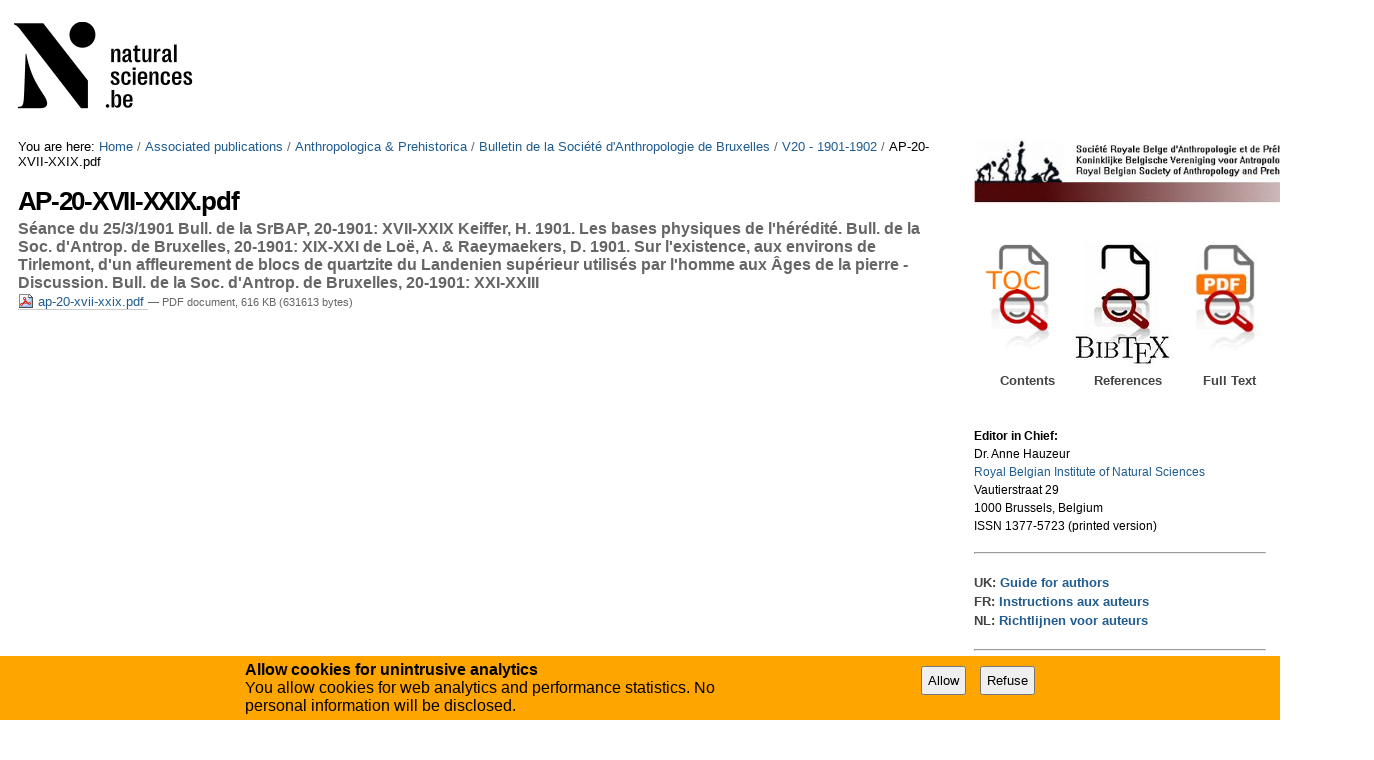

--- FILE ---
content_type: text/html;charset=utf-8
request_url: https://biblio.naturalsciences.be/associated_publications/anthropologica-prehistorica/bulletin-de-la-societe-d-anthropologie-de-bruxelles/v20-1901-1902/ap-20-xvii-xxix.pdf/view
body_size: 6120
content:

<!DOCTYPE html>

<html xmlns="http://www.w3.org/1999/xhtml" lang="en">

    
    
    
    
    


<head>
    <meta http-equiv="Content-Type" content="text/html; charset=utf-8" />

    
        <base href="https://biblio.naturalsciences.be/associated_publications/anthropologica-prehistorica/bulletin-de-la-societe-d-anthropologie-de-bruxelles/v20-1901-1902/ap-20-xvii-xxix.pdf/view" /><!--[if lt IE 7]></base><![endif]-->
    

    
        
  
    <link rel="stylesheet" type="text/css" media="screen" href="https://biblio.naturalsciences.be/portal_css/instancebiblio.plone/reset-cachekey-f53169c864580456dccab8adb0c09f90.css" />
    <style type="text/css" media="all">@import url(https://biblio.naturalsciences.be/portal_css/instancebiblio.plone/resourcejquery-cachekey-73b79288acd2dff1ed9cbb797bd4169e.css);</style>
    <link rel="stylesheet" type="text/css" href="https://biblio.naturalsciences.be/portal_css/instancebiblio.plone/base-cachekey-c487064777468f1ea767a99a02147301.css" />
    <link rel="stylesheet" type="text/css" media="screen" href="https://biblio.naturalsciences.be/portal_css/instancebiblio.plone/resourceplone.formwidget.autocompletejquery.autocomplete-cachekey-7fbc1845bb3a451641acf342b80a0218.css" />
    <style type="text/css" media="all">@import url(https://biblio.naturalsciences.be/portal_css/instancebiblio.plone/plomino-cachekey-9a9b37c5ed28d50d1d8018d80910f025.css);</style>
    <link rel="stylesheet" type="text/css" media="screen" href="https://biblio.naturalsciences.be/portal_css/instancebiblio.plone/resourcejquery.datatablesmediacssjquery.dataTables-cachekey-b63adfc22bf281cb2ae95dd8024d4afe.css" />
    <style type="text/css" media="all">@import url(https://biblio.naturalsciences.be/portal_css/instancebiblio.plone/faceted_view-cachekey-cc4d2dc7d134325d141644170e7bd91b.css);</style>
    <link rel="stylesheet" type="text/css" href="https://biblio.naturalsciences.be/portal_css/instancebiblio.plone/resourcerbins_masschangecss-cachekey-9d7d0429268eec114d48067d10c9acd8.css" />
    <style type="text/css" media="screen">@import url(https://biblio.naturalsciences.be/portal_css/instancebiblio.plone/maps-cachekey-069d5d71d9bdd2835cbfbb4e1bb751b9.css);</style>

  
  
    <script type="text/javascript" src="https://biblio.naturalsciences.be/portal_javascripts/instancebiblio.plone/resourceplone.app.jquery-cachekey-7cc7f64323dbefe2e13a9feeb5b08d19.js"></script>
    <script type="text/javascript" src="https://biblio.naturalsciences.be/portal_javascripts/instancebiblio.plone/resourceplomino.javascriptplomino.debug-cachekey-51cf710d91b35ab71a45ae515e498439.js"></script>
    <script type="text/javascript" src="https://biblio.naturalsciences.be/portal_javascripts/instancebiblio.plone/resourceplone.formwidget.autocompletejquery.autocomplete.min-cachekey-1741bd3b4de05047eea41090b31b31fd.js"></script>
    <script type="text/javascript" src="https://biblio.naturalsciences.be/portal_javascripts/instancebiblio.plone/ckeditor_vars-cachekey-07212e807767180a8bd201022d6f51a4.js"></script>
    <script type="text/javascript" src="https://biblio.naturalsciences.be/portal_javascripts/instancebiblio.plone/resourcejquery.datatables-cachekey-cfd42d6d7f619ba9581ba4f9dea82fbd.js"></script>
    <script type="text/javascript" src="https://biblio.naturalsciences.be/portal_javascripts/instancebiblio.plone/faceted_view-cachekey-b44297a1be0bad8e5e1d8b27d2852ff0.js"></script>
    <script type="text/javascript" src="https://biblio.naturalsciences.be/portal_javascripts/instancebiblio.plone/kss-bbb-cachekey-0261a38989d9e4fce44f7e943259a186.js"></script>
    <script type="text/javascript" src="https://biblio.naturalsciences.be/portal_javascripts/instancebiblio.plone/resourceanalytics_config-cachekey-96d66f55b7b84ba61d4aec7b62966ee5.js"></script>
    <script type="text/javascript" src="https://biblio.naturalsciences.be/portal_javascripts/instancebiblio.plone/resourceplone.formwidget.masterselectmasterselect-cachekey-86b29327f4999651cbba5475b4f46556.js"></script>


<meta content="Séance du 25/3/1901
Bull. de la SrBAP, 20-1901: XVII-XXIX

Keiffer, H. 1901.
Les bases physiques de l'hérédité.
Bull. de la Soc. d'Antrop. de Bruxelles, 20-1901: XIX-XXI

de Loë, A. &amp; Raeymaekers, D. 1901.
Sur l'existence, aux environs de Tirlemont, d'un affleurement de blocs de quartzite du Landenien supérieur utilisés par l'homme aux Âges de la pierre - Discussion.
Bull. de la Soc. d'Antrop. de Bruxelles, 20-1901: XXI-XXIII" name="DC.description" /><meta content="Séance du 25/3/1901
Bull. de la SrBAP, 20-1901: XVII-XXIX

Keiffer, H. 1901.
Les bases physiques de l'hérédité.
Bull. de la Soc. d'Antrop. de Bruxelles, 20-1901: XIX-XXI

de Loë, A. &amp; Raeymaekers, D. 1901.
Sur l'existence, aux environs de Tirlemont, d'un affleurement de blocs de quartzite du Landenien supérieur utilisés par l'homme aux Âges de la pierre - Discussion.
Bull. de la Soc. d'Antrop. de Bruxelles, 20-1901: XXI-XXIII" name="description" /><meta content="application/pdf" name="DC.format" /><meta
    content="File" name="DC.type" /><meta content="2019/09/04 - " name="DC.date.valid_range" /><meta content="2019-09-04T09:19:49+01:00" name="DC.date.modified" /><meta content="2019-09-04T09:03:39+01:00" name="DC.date.created" /><meta content="en" name="DC.language" />
<title>AP-20-XVII-XXIX.pdf &mdash; RBINS Open Access Library</title>
        
    



    <link rel="canonical" href="https://biblio.naturalsciences.be/associated_publications/anthropologica-prehistorica/bulletin-de-la-societe-d-anthropologie-de-bruxelles/v20-1901-1902/ap-20-xvii-xxix.pdf" />

    <link rel="shortcut icon" type="image/x-icon" href="https://biblio.naturalsciences.be/favicon.ico" />
    <link rel="apple-touch-icon" href="https://biblio.naturalsciences.be/touch_icon.png" />


<script type="text/javascript">
        jQuery(function($){
            if (typeof($.datepicker) != "undefined"){
              $.datepicker.setDefaults(
                jQuery.extend($.datepicker.regional[''],
                {dateFormat: 'mm/dd/yy'}));
            }
        });
        </script>




    <link rel="search" href="https://biblio.naturalsciences.be/@@search" title="Search this site" />



        
        
        
        
        

        <meta name="viewport" content="width=device-width, initial-scale=0.6666, maximum-scale=1.0, minimum-scale=0.6666" />
        <meta name="generator" content="Plone - http://plone.org" />
    
</head>

<body data-portal-url="https://biblio.naturalsciences.be" class="template-file_view portaltype-file site-Plone section-associated_publications subsection-anthropologica-prehistorica subsection-anthropologica-prehistorica-bulletin-de-la-societe-d-anthropologie-de-bruxelles subsection-anthropologica-prehistorica-bulletin-de-la-societe-d-anthropologie-de-bruxelles-v20-1901-1902 icons-on userrole-anonymous" dir="ltr" data-base-url="https://biblio.naturalsciences.be/associated_publications/anthropologica-prehistorica/bulletin-de-la-societe-d-anthropologie-de-bruxelles/v20-1901-1902/ap-20-xvii-xxix.pdf">

<div id="visual-portal-wrapper">

        <div id="portal-top" class="row">
<div class="cell width-full position-0">
            <div id="portal-header">
    <p class="hiddenStructure">
  <a accesskey="2" href="https://biblio.naturalsciences.be/associated_publications/anthropologica-prehistorica/bulletin-de-la-societe-d-anthropologie-de-bruxelles/v20-1901-1902/ap-20-xvii-xxix.pdf/view#content">Skip to content.</a> |

  <a accesskey="6" href="https://biblio.naturalsciences.be/associated_publications/anthropologica-prehistorica/bulletin-de-la-societe-d-anthropologie-de-bruxelles/v20-1901-1902/ap-20-xvii-xxix.pdf/view#portal-globalnav">Skip to navigation</a>
</p>

<div id="portal-personaltools-wrapper">

<p class="hiddenStructure">Personal tools</p>





</div>



<div id="portal-searchbox">

    <form id="searchGadget_form" action="https://biblio.naturalsciences.be/@@search">

        <div class="LSBox">
        <label class="hiddenStructure" for="searchGadget">Search Site</label>

        <input name="SearchableText" type="text" size="18" title="Search Site" placeholder="Search Site" accesskey="4" class="searchField" id="searchGadget" />

        <input class="searchButton" type="submit" value="Search" />

        <div class="searchSection">
            <input id="searchbox_currentfolder_only" class="noborder" type="checkbox" name="path" value="/Plone/associated_publications/anthropologica-prehistorica/bulletin-de-la-societe-d-anthropologie-de-bruxelles/v20-1901-1902" />
            <label for="searchbox_currentfolder_only" style="cursor: pointer">
                only in current section
            </label>
        </div>

        <div class="LSResult" id="LSResult"><div class="LSShadow" id="LSShadow"></div></div>
        </div>
    </form>

    <div id="portal-advanced-search" class="hiddenStructure">
        <a href="https://biblio.naturalsciences.be/@@search" accesskey="5">
            Advanced Search&hellip;
        </a>
    </div>

</div>

<a id="portal-logo" title="RBINS Open Access Library" accesskey="1" href="https://biblio.naturalsciences.be">
   <img alt="" src="ibiblio-logo.png" /></a> 

</div>

<div class="contentwellportlets row" id="portlets-in-header">
  
  
</div>



</div>
        </div>
    <div id="portal-columns" class="row">

        <div id="portal-column-content" class="cell width-3:4 position-0">

            <div id="viewlet-above-content"><div id="portal-breadcrumbs">

    <span id="breadcrumbs-you-are-here">You
are here:</span>
    <span id="breadcrumbs-home">
        <a href="https://biblio.naturalsciences.be">Home</a>
        <span class="breadcrumbSeparator">
            /
            
        </span>
    </span>
    <span id="breadcrumbs-1" dir="ltr">
        
            <a href="https://biblio.naturalsciences.be/associated_publications">Associated publications</a>
            <span class="breadcrumbSeparator">
                /
                
            </span>
            
         
    </span>
    <span id="breadcrumbs-2" dir="ltr">
        
            <a href="https://biblio.naturalsciences.be/associated_publications/anthropologica-prehistorica">Anthropologica &amp; Prehistorica</a>
            <span class="breadcrumbSeparator">
                /
                
            </span>
            
         
    </span>
    <span id="breadcrumbs-3" dir="ltr">
        
            <a href="https://biblio.naturalsciences.be/associated_publications/anthropologica-prehistorica/bulletin-de-la-societe-d-anthropologie-de-bruxelles">Bulletin de la Société d'Anthropologie de Bruxelles</a>
            <span class="breadcrumbSeparator">
                /
                
            </span>
            
         
    </span>
    <span id="breadcrumbs-4" dir="ltr">
        
            <a href="https://biblio.naturalsciences.be/associated_publications/anthropologica-prehistorica/bulletin-de-la-societe-d-anthropologie-de-bruxelles/v20-1901-1902">V20 - 1901-1902</a>
            <span class="breadcrumbSeparator">
                /
                
            </span>
            
         
    </span>
    <span id="breadcrumbs-5" dir="ltr">
        
            
            
            <span id="breadcrumbs-current">AP-20-XVII-XXIX.pdf</span>
         
    </span>

</div>

<div class="contentwellportlets row" id="portlets-above">
  
  
</div>


</div>

            
                <div class="">

                    

                    

    <dl class="portalMessage info" id="kssPortalMessage" style="display:none">
        <dt>Info</dt>
        <dd></dd>
    </dl>
    
    
    <div id="plominoMessages"></div>
    <div id="plominoTracebackPopup" style="display: none;">
        <strong></strong>
        <pre></pre>
    </div>
    <script type="text/javascript">
        function showTraceback(el, formula_path) {
            msg = $(el).children().filter(":first").html();
            popup = $("#plominoTracebackPopup").clone();
            $(popup).children("strong").html(msg);
            $.get(formula_path, function(data) {
                offset = 6;
                code = "";
                $.each(data.split('\n'), function(index, value) {
                    line = index + offset
                    code = code + line + ": " + value + '\n';
                });
            	$(popup).children("pre").html($("<div/>").text(code).html());
            });
        	popup.dialog({show: "blind", height: 430, width: 530});
        }
        $(document).ready(function () {
			$("#plominoMessages").load("./statusmessage_load?" + new Date().getTime() + " #plonePortalMessages");
		});
    </script>



                    
                        <div id="content">

                            

                            

                             <div id="viewlet-above-content-title"></div>
                             
                                 
                                 
            
                <h1 id="parent-fieldname-title" class="documentFirstHeading">
                    AP-20-XVII-XXIX.pdf
                </h1>
            
            
        
                             
                             <div id="viewlet-below-content-title">

<div class="contentwellportlets row" id="portlets-below-title">
  
  
</div>


</div>

                             
                                 
                                 
            
                <div id="parent-fieldname-description" class="documentDescription">
                   Séance du 25/3/1901
Bull. de la SrBAP, 20-1901: XVII-XXIX

Keiffer, H. 1901.
Les bases physiques de l'hérédité.
Bull. de la Soc. d'Antrop. de Bruxelles, 20-1901: XIX-XXI

de Loë, A. &amp; Raeymaekers, D. 1901.
Sur l'existence, aux environs de Tirlemont, d'un affleurement de blocs de quartzite du Landenien supérieur utilisés par l'homme aux Âges de la pierre - Discussion.
Bull. de la Soc. d'Antrop. de Bruxelles, 20-1901: XXI-XXIII
                </div>
            
            
        
                             

                             <div id="viewlet-above-content-body"></div>
                             <div id="content-core">
                                 
        
            <p>
                
      <span>
      
      
        
          
          
              <a href="https://biblio.naturalsciences.be/associated_publications/anthropologica-prehistorica/bulletin-de-la-societe-d-anthropologie-de-bruxelles/v20-1901-1902/ap-20-xvii-xxix.pdf/at_download/file">
                <img src="https://biblio.naturalsciences.be/pdf.png" alt="PDF document icon" />
                ap-20-xvii-xxix.pdf
              </a>
              <span class="discreet">
                  &mdash;
                  PDF document,
                  616 KB (631613 bytes)
              </span>
          
          
          

        
      
    </span>
    
            </p>
            
        
    
                             </div>
                             <div id="viewlet-below-content-body">



    <div class="visualClear"><!-- --></div>

    <div class="documentActions">
        

        

    </div>

</div>

                            
                        </div>
                    

                    
                </div>
            

            <div id="viewlet-below-content">






<div class="contentwellportlets row" id="portlets-below">
  
  
</div>


</div>
        </div>

        
        

        <div id="portal-column-two" class="cell width-1:4 position-3:4">
            
                
<div class="portletWrapper" data-portlethash="706c6f6e652e7269676874636f6c756d6e0a636f6e746578740a2f506c6f6e652f6173736f6369617465645f7075626c69636174696f6e732f616e7468726f706f6c6f676963612d707265686973746f726963610a7372626170" id="portletwrapper-706c6f6e652e7269676874636f6c756d6e0a636f6e746578740a2f506c6f6e652f6173736f6369617465645f7075626c69636174696f6e732f616e7468726f706f6c6f676963612d707265686973746f726963610a7372626170"><div class="portletStaticText portlet-static-anthropologica-et-praehistorica"><p><a href="//collections.naturalsciences.be/ssh-projects/srbap" style="font-size: 12.8px; color: rgb(117, 173, 10) !important;" target=""><img alt="" src="//collections.naturalsciences.be/ssh-projects/srbap/nl/marslogo.png" style="height:65px; width:400px" /></a></p>

<p>&nbsp;</p>

<p>&nbsp;</p>

<table border="0" cellpadding="1" cellspacing="1" style="width:300px">
	<tbody>
		<tr>
			<td style="width:10px">&nbsp;</td>
			<td style="width:80px"><a href="https://biblio.naturalsciences.be/associated_publications/anthropologica-prehistorica/"><img alt="Search tables of content" src="https://biblio.naturalsciences.be/images/searchpdfpng/image_mini" style="float:left; height:130px; width:72px" /></a></td>
			<td style="vertical-align:top; width:100px"><a href="https://biblio.naturalsciences.be/associated_publications/anthropologica-prehistorica/search-references"><img alt="Search Bibliographic References" src="https://biblio.naturalsciences.be/images/search%20bib.jpg/image_thumb" style="float:left; font-size:12.8px; height:128px; width:103px" /></a></td>
			<td style="vertical-align:top; width:80px"><a href="https://biblio.naturalsciences.be/associated_publications/anthropologica-prehistorica/search-pdf"><img alt="Search Full Text" src="https://biblio.naturalsciences.be/images/search%20pdf.png/image_mini" style="float:left; font-size:12.8px; height:115px; width:82px" /></a></td>
		</tr>
		<tr>
			<td style="width:10px">&nbsp;</td>
			<td style="text-align:center; vertical-align:top; width:80px">
			<h6>Contents</h6>
			</td>
			<td style="vertical-align:top; width:100px">
			<h6 style="text-align:center">References</h6>
			</td>
			<td style="text-align:center; vertical-align:top; width:80px">
			<h6>Full Text</h6>
			</td>
		</tr>
	</tbody>
</table>

<p>&nbsp;</p>

<p><br />
<span style="font-size:12px"><span style="font-family:arial,helvetica,sans-serif"><strong>Editor&nbsp;in Chief:</strong><br />
Dr. Anne Hauzeur<br />
<a href="//collections.naturalsciences.be/ssh-projects/srbap">Royal Belgian Institute of Natural Sciences</a><br />
Vautierstraat 29<br />
1000 Brussels, Belgium</span></span></p>

<p><span style="font-size:12px"><span style="font-family:arial,helvetica,sans-serif">ISSN 1377-5723 (printed version)</span></span><br />
&nbsp;</p>

<hr />
<h6><br />
UK:&nbsp;<a href="//collections.naturalsciences.be/ssh-projects/srbap/uk/copy_of_publications">Guide for authors</a></h6>

<h6>FR:&nbsp;<a href="//collections.naturalsciences.be/ssh-projects/srbap/fr/publications">Instructions aux auteurs</a></h6>

<h6>NL:&nbsp;<a href="//collections.naturalsciences.be/ssh-projects/srbap/nl/publications">Richtlijnen voor auteurs</a><br />
&nbsp;</h6>

<hr />
<p>&nbsp;</p>

<table border="0" cellpadding="1" cellspacing="1" style="width:300px">
	<tbody>
		<tr>
			<td style="text-align:center"><img alt="" src="//biblio.naturalsciences.be/images/openaccess.png/image" style="height:76px; width:200px" /></td>
		</tr>
		<tr>
			<td style="text-align:center">
			<p>&nbsp;</p>

			<p>&nbsp;</p>
			</td>
		</tr>
	</tbody>
</table>
</div>

</div>

<div class="portletWrapper" data-portlethash="706c6f6e652e7269676874636f6c756d6e0a636f6e746578740a2f506c6f6e652f6173736f6369617465645f7075626c69636174696f6e732f616e7468726f706f6c6f676963612d707265686973746f726963610a6d656e75" id="portletwrapper-706c6f6e652e7269676874636f6c756d6e0a636f6e746578740a2f506c6f6e652f6173736f6369617465645f7075626c69636174696f6e732f616e7468726f706f6c6f676963612d707265686973746f726963610a6d656e75"><div class="portletStaticText portlet-static-menu"><table border="0" cellpadding="1" cellspacing="1" style="font-size:12.8px; line-height:19.2px; width:200px">
	<tbody>
		<tr>
			<td style="text-align:center; width:100px"><a href="https://biblio.naturalsciences.be/associated_publications/anthropologica-prehistorica/anthropologica-et-praehistorica" style="text-align: center; font-family: &quot;Helvetica Neue&quot;, Arial, FreeSans, sans-serif; font-size: 10.24px; font-weight: 700; color: rgb(117, 173, 10) !important;"><img alt="" src="https://biblio.naturalsciences.be/associated_publications/anthropologica-prehistorica/anthropologica-et-praehistorica/Anthropologica_et_Praehistorica.jpg/image_thumb" style="height:128px; width:89px" /></a></td>
			<td style="text-align: center; vertical-align: top; width: 200px;">
			<p><a href="https://biblio.naturalsciences.be/associated_publications/anthropologica-prehistorica/anthropologica-et-praehistorica" style="font-family: &quot;Helvetica Neue&quot;, Arial, FreeSans, sans-serif; font-size: 10.24px; font-weight: 700; text-align: center;">ANTHROPOLOGICA ET PRAEHISTORICA</a><br />
			<br />
			<a href="https://biblio.naturalsciences.be/associated_publications/anthropologica-prehistorica/anthropologica-et-praehistorica" style="font-family: &quot;Helvetica Neue&quot;, Arial, FreeSans, sans-serif; font-size: 10.24px; font-weight: 700; text-align: center;"><strong>(2001- &nbsp;&nbsp; &nbsp;)</strong></a></p>

			<p><em><a href="https://biblio.naturalsciences.be/associated_publications/anthropologica-prehistorica/anthropologica-et-praehistorica/ap-in-press/table-of-issues-1">In Press</a></em></p>
			</td>
		</tr>
		<tr>
			<td style="text-align:center; width:100px">&nbsp;</td>
			<td style="text-align:center; vertical-align:top">&nbsp;</td>
		</tr>
		<tr>
			<td style="text-align:center; width:100px"><a href="https://biblio.naturalsciences.be/associated_publications/anthropologica-prehistorica/anthropologie-et-prehistoire" style="color: rgb(117, 173, 10) !important;"><img alt="" src="https://biblio.naturalsciences.be/associated_publications/anthropologica-prehistorica/anthropologie-et-prehistoire/ap-105/AP105.jpg/image_thumb" style="height:128px; width:91px" /></a></td>
			<td style="text-align:center; vertical-align:top">
			<h6><a href="https://biblio.naturalsciences.be/associated_publications/anthropologica-prehistorica/anthropologie-et-prehistoire" style="color: rgb(117, 173, 10) !important;">ANTHROPOLOGIE ET PRÉHISTOIRE</a><br />
			&nbsp;</h6>

			<h6><a href="https://biblio.naturalsciences.be/associated_publications/anthropologica-prehistorica/anthropologie-et-prehistoire"><strong>(1989-2000)</strong></a></h6>
			</td>
		</tr>
		<tr>
			<td style="text-align:center; width:100px">&nbsp;</td>
			<td style="text-align:center">&nbsp;</td>
		</tr>
		<tr>
			<td style="text-align:center"><a href="https://biblio.naturalsciences.be/associated_publications/anthropologica-prehistorica/bulletin-de-la-societe-royale-belge-d-anthropologie-et-de-prehistoire"><img alt="" src="https://biblio.naturalsciences.be/associated_publications/anthropologica-prehistorica/bulletin-de-la-societe-royale-belge-d-anthropologie-et-de-prehistoire/ap-087/AP-87.jpg/image_thumb" style="height:128px; width:81px" /></a></td>
			<td style="text-align:center; vertical-align:top">
			<h6>&nbsp;</h6>

			<h6><a href="https://biblio.naturalsciences.be/associated_publications/anthropologica-prehistorica/bulletin-de-la-societe-royale-belge-d-anthropologie-et-de-prehistoire">Bulletin de la Société royale belge&nbsp;<br />
			d'Anthropologie et de Préhistoire</a><br />
			&nbsp;</h6>

			<h6><a href="https://biblio.naturalsciences.be/associated_publications/anthropologica-prehistorica/bulletin-de-la-societe-royale-belge-d-anthropologie-et-de-prehistoire"><strong>(1932-1988)</strong></a></h6>
			</td>
		</tr>
		<tr>
			<td style="text-align:center">
			<h6>&nbsp;</h6>
			</td>
			<td style="text-align:center">
			<h6>&nbsp;</h6>
			</td>
		</tr>
		<tr>
			<td style="text-align:center"><a href="https://biblio.naturalsciences.be/associated_publications/anthropologica-prehistorica/bulletin-de-la-societe-d-anthropologie-de-bruxelles" style="color: rgb(117, 173, 10) !important;"><img alt="" src="https://biblio.naturalsciences.be/associated_publications/anthropologica-prehistorica/bulletin-de-la-societe-d-anthropologie-de-bruxelles/SAB.jpg/image_thumb" style="height:128px; line-height:19.2px; width:85px" /></a></td>
			<td style="text-align:center; vertical-align:top">
			<h6>&nbsp;</h6>

			<h6>&nbsp;</h6>

			<h6><a href="https://biblio.naturalsciences.be/associated_publications/anthropologica-prehistorica/bulletin-de-la-societe-d-anthropologie-de-bruxelles" style="color: rgb(117, 173, 10) !important;">Bulletin de la Société d'Anthropologie de Bruxelles</a><br />
			&nbsp;</h6>

			<h6><a href="https://biblio.naturalsciences.be/associated_publications/anthropologica-prehistorica/bulletin-de-la-societe-d-anthropologie-de-bruxelles"><strong>(1882-1931)</strong></a></h6>
			</td>
		</tr>
	</tbody>
</table>

<p>&nbsp;</p>
</div>

</div>




            
        </div>
        
    </div>


    <div id="portal-footer-wrapper" class="row">
        <div class="cell width-full position-0">
            <div class="contentwellportlets row" id="portlets-footer">
  
  
</div>




<div id="gdpr-consent-banner" style="
    width: 100%;
    position: fixed;
    bottom: 0;
    left: 0;
    padding: 5px;
    background: orange;">
    <form method="POST" style="max-width: 800px; margin: auto;" action="https://biblio.naturalsciences.be/portal_privacy/bannerConsent">
        <div class="hider" style="">
        <div style="float: left; max-width: 60%;">
            <strong>Allow cookies for unintrusive analytics</strong>
            <p>You allow cookies for web analytics and performance statistics. No personal information will be disclosed.</p>
        </div>
        <input type="hidden" name="processing_reason" value="basic_analytics" />
        <div style="float: right; padding-top: 5px;" class="gdpr-actions">
            <input style="padding: 5px; margin-right: 10px;" type="submit" name="consent" value="Allow" />
            <input style="padding: 5px; margin-right: 10px;" type="submit" name="refuse" value="Refuse" />
        </div>
        </div>
    </form>
    <script>
        $(function() {
            $('.gdpr-actions input').on('click', function(evt) {
                var form = $(this).closest('form');
                var data = form.serialize();
                data += '&'+this.name+'=1';
                var action = form.attr('action');
                $.ajax({
                    type: "POST",
                    url: action,
                    data: data
                    }
                ).done(function() {
                    form.remove();
                    $('#gdpr-consent-banner').find('form:first').find('.hider').css('display', '');
                    if ($('#gdpr-consent-banner').find('form').length == 0) {
                        $('#gdpr-consent-banner').remove();
                    }
                });
                evt.preventDefault();
            });
        });
    </script>
</div>

<ul id="portal-siteactions">

    <li id="siteaction-sitemap"><a href="https://biblio.naturalsciences.be/sitemap" accesskey="3" title="Site Map">Site Map</a></li>
    <li id="siteaction-accessibility"><a href="https://biblio.naturalsciences.be/accessibility-info" accesskey="0" title="Accessibility">Accessibility</a></li>
    <li id="siteaction-contact"><a href="https://biblio.naturalsciences.be/contact-info" accesskey="9" title="Contact">Contact</a></li>
    <li id="siteaction-plone-link"><a href="https://www.plone.org" accesskey="" target="_new" title="Plone">Plone</a></li>
</ul>

        </div>
    </div>



</div>
</body>
</html>


